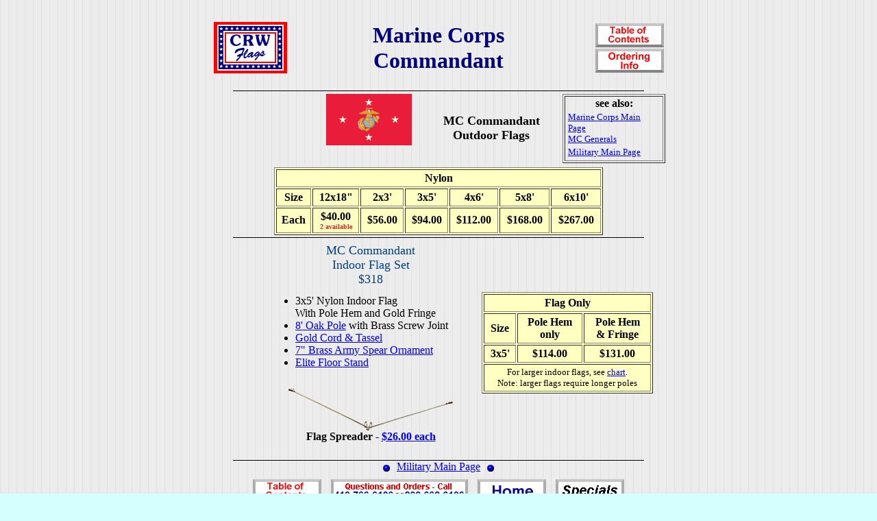

--- FILE ---
content_type: text/html
request_url: https://crwflags.com/page0502marinecommandant.html
body_size: 6893
content:
<!DOCTYPE html PUBLIC "-//W3C//DTD HTML 4.01 Transitional//EN"><HTML DIR="LTR" LANG="en">
<HEAD><META HTTP-EQUIV="Content-Type" CONTENT="text/html; charset=iso-8859-1">

<TITLE>Marine Corps Commandant Flags - CRW Flags Store in Glen Burnie, Maryland</TITLE>
<META NAME="description" CONTENT="CRW Flags Inc. offers the Marine Corps Commandant as well as other Marine Corps and military flags.">

<META NAME="keywords" CONTENT="marine corps, commandant, military, nylon, 3x5' flags"> 
</HEAD>

<BODY BGCOLOR="#D5FFFF" BACKGROUND="art/back/back32.jpg" TEXT="#000000" LINK="#0000FF" VLINK="#800080" ALINK="#FF0000">

<CENTER>
<TABLE WIDTH=650 BORDER=0>
<TR>
<TD WIDTH=107 ALIGN=LEFT><A HREF="contents.html"><IMG SRC="art/logo75a.gif" HEIGHT=100 WIDTH=107 BORDER=0 ALT="[Click here for table of contents]"></A></TD>
<TH WIDTH=435><IMG SRC="art/space435x1.gif" HEIGHT=1 WIDTH=435 ALT=" "><BR>
<H1><FONT SIZE=6 COLOR="#000080">Marine Corps<BR>Commandant</FONT></H1></TH>
<TD WIDTH=107 ALIGN=RIGHT><A HREF="contents.html"><IMG SRC="art/but-contents.gif" WIDTH=100 HEIGHT=35
 BORDER=0 ALT="[Table of Contents]"></A><BR>
<IMG SRC="art/space107x1.gif" HEIGHT=1 WIDTH=107 ALT=" "><BR>
<IMG SRC="art/space107x1.gif" HEIGHT=1 WIDTH=107 ALT=" "><BR>
<A HREF="orderinfo.html"><IMG SRC="art/but-orderinfo2.gif" WIDTH=100 HEIGHT=35
 BORDER=0 ALT="[Ordering Information]"></A></TD>
</TR>
</TABLE>
<IMG SRC="art/line600.gif" WIDTH=600 HEIGHT=1 ALT="[line]"><BR>
</CENTER>

<CENTER>
<TABLE WIDTH=650 BORDER=0>
<TR>
<TD VALIGN=TOP WIDTH=150><IMG SRC="art/space150x1.gif" HEIGHT=1 WIDTH=150 ALT=" "><BR>
</TD>
<TH VALIGN=TOP WIDTH=150><IMG SRC="art/space150x1.gif" HEIGHT=1 WIDTH=150 ALT=" "><BR>
<A HREF="art/mil/marinegencdt.gif">
<IMG SRC="art/mil/marinegencdt75.gif" HEIGHT=75 WIDTH=125 
ALT="[Marine Corps Commandant Flag]" BORDER=0></A>
</TH>
<TH WIDTH=200><IMG SRC="art/space200x1.gif" HEIGHT=1 WIDTH=200 ALT=" "><BR>
<FONT SIZE=4>MC Commandant<BR>
Outdoor Flags</FONT><BR>
</TH>
<TH WIDTH=150><IMG SRC="art/space150x1.gif" HEIGHT=1 WIDTH=150 ALT=" "><BR>
 <TABLE WIDTH=150 BORDER=1>
 <TR>
 <TH ALIGN=CENTER>see also:<BR>
  <TABLE BORDER=0>
  <TR>
  <TD>
  <A HREF="page0502marine~main.html"><FONT SIZE=2>Marine Corps Main Page</FONT></A><BR>
  <A HREF="page0502marinegenerals.html"><FONT SIZE=2>MC Generals</FONT></A><BR>
  <IMG SRC="art/space30x3.gif" HEIGHT=3 WIDTH=30 ALT=" "><BR>
  <A HREF="page0500.html"><FONT SIZE=2>Military Main Page</FONT></A><BR>
  </TD>
  </TR>
  </TABLE>
 </TH>
 </TR>
 </TABLE>
</TH>
</TR>
</TABLE>

<TABLE WIDTH=640>
<TR>
<TH ALIGN=CENTER>
 <TABLE CELLPADDING=3 BORDER=1 BGCOLOR="#FFFFC1" WIDTH=480>
 <TR><TH COLSPAN=7>Nylon </TH></TR>
 <TR>
 <TH><FONT SIZE=3>Size</FONT></TH>
 <TH><FONT SIZE=3>12x18"</FONT></TH>
 <TH><FONT SIZE=3>2x3'</FONT></TH>
 <TH><FONT SIZE=3>3x5'</FONT></TH>
 <TH><FONT SIZE=3>4x6'</FONT></TH>
 <TH><FONT SIZE=3>5x8'</FONT></TH>
 <TH><FONT SIZE=3>6x10'</FONT></TH>
 </TR>
 <TR>
 <TH><FONT SIZE=3>Each</FONT></TH>
 <TH><FONT SIZE=3>$40.00</FONT><BR><FONT SIZE=1 COLOR="#D52B2F">2 available</FONT><BR></TH>
 <TH><FONT SIZE=3>$56.00</FONT></TH>
 <TH><FONT SIZE=3>$94.00</FONT></TH>
 <TH><FONT SIZE=3>$112.00</FONT></TH>
 <TH><FONT SIZE=3>$168.00</FONT></TH>
 <TH><FONT SIZE=3>$267.00</FONT></TH>
 </TR>
 </TABLE>
</TH>
</TR>
</TABLE>
<IMG SRC="art/line600.gif" WIDTH=600 HEIGHT=1 ALT="[line]"><BR>



<TABLE CELLPADDING=5 WIDTH=640>
<TR>
<TD ALIGN=LEFT ROWSPAN=3><A NAME="set">&nbsp; </A>
<IMG SRC="art/space50x1.gif" HEIGHT=1 WIDTH=50 ALT=" "><BR>
<A REF="art/mil/marinegencdt_indoorset.jpg">
<MG SRC="art/mil/marinegencdt_indoorset.gif" HEIGHT=200 WIDTH=50 
ALT="[Marine Corps Commandant Indoor Flag Set]" BORDER=0></A>
</TD>

<TD ALIGN=CENTER><IMG SRC="art/space300x1.gif" HEIGHT=1 WIDTH=300 ALT=" "><BR>
<FONT SIZE=4 COLOR="#004080">MC Commandant<BR>Indoor Flag Set<BR>$318</FONT><BR>
</TD>

<TH ROWSPAN=3>
<IMG SRC="art/space250x1.gif" HEIGHT=1 WIDTH=250 ALT=" "><BR>
 <TABLE BGCOLOR="#FFFFC1" CELLPADDING=3 BORDER=1 WIDTH=250>
 <TR><TH COLSPAN=3>Flag Only</TH></TR>
 <TR>
 <TH><FONT SIZE=3>Size</FONT></TH>
 <TH><FONT SIZE=3>Pole Hem<BR>only</FONT></TH>
 <TH><FONT SIZE=3>Pole Hem<BR>&amp; Fringe</FONT></TH>
 </TR>
 <TR>
 <TH><FONT SIZE=3>3x5'</FONT></TH>
 <TH><FONT SIZE=3>$114.00</FONT></TH>
 <TH><FONT SIZE=3>$131.00</FONT></TH>
 </TR>
 <TR>
 <TD COLSPAN=3 ALIGN=CENTER><FONT SIZE=2>For larger indoor flags, see <A HREF="additions.html">chart</A>.<BR>Note: larger flags require longer poles</FONT></TD>
 </TR>
 </TABLE>
</TH>
</TR>

<TR>
<TD>
<UL>
<LI>3x5' Nylon Indoor Flag<BR>With Pole Hem and Gold Fringe
<LI><A HREF="page0362.html">8' Oak Pole</A> with Brass Screw Joint
<LI><A HREF="page0360cordandtassels.html">Gold Cord &amp; Tassel</A>
<LI><A HREF="page0363.html">7" Brass Army Spear Ornament</A>
<LI><A HREF="page0361.html">Elite Floor Stand</A>
</UL>
</TD>
</TR>

<TR>
<TH ALIGN=CENTER><A HREF="page0360flagspreader.html">
<IMG SRC="art/hardware/spreader.gif" HEIGHT=62 WIDTH=240 BORDER=0 ALT="Flag Spreader"></A><BR>
Flag Spreader - <A HREF="page0360flagspreader.html"><FONT COLOR="#0000FF">$26.00 each</FONT></A><BR>
</TH>
</TR>
</TABLE>
<BR>

</CENTER>


<CENTER>
<IMG SRC="art/line600.gif" WIDTH=600 HEIGHT=1 ALT="[line]"><BR>

<IMG SRC="art/bluedot.gif" WIDTH=12 HEIGHT=12 HSPACE=5 VSPACE=5 BORDER=0 ALIGN=TOP ALT="[blue dot]">
<A HREF="page0500.html">Military Main Page</a>
<IMG SRC="art/bluedot.gif" WIDTH=12 HEIGHT=12 HSPACE=5 VSPACE=5 BORDER=0 ALIGN=TOP ALT="[blue dot]"><BR>

<A HREF="contents.html"><IMG SRC="art/but-contents.gif" WIDTH=100 HEIGHT=35 HSPACE=5 VSPACE=5 BORDER=0 ALIGN=TOP ALT="[Table of Contents]"></A>
<A HREF="orderinfo.html"><IMG SRC="art/but-order.gif" WIDTH=200 HEIGHT=35 HSPACE=5 VSPACE=5 BORDER=0 ALIGN=TOP ALT="[Ordering Information]"></A>
<A HREF="index.html"><IMG SRC="art/but-home.gif" WIDTH=100 HEIGHT=35 HSPACE=5 VSPACE=5 BORDER=0 ALIGN=TOP ALT="[Home]"></A>
<A HREF="specials.html"><IMG SRC="art/but-specials.gif" WIDTH=100 HEIGHT=35 HSPACE=5 VSPACE=5 BORDER=0 ALIGN=TOP ALT="[Specials]"></A><BR>

<FONT SIZE=1>Copyright &copy; 1996-2026 CRW Flags Inc. All Rights Reserved<BR>
CRW Flags, Inc. - 7306 E. Furnace Branch Rd. - Glen Burnie, Maryland 21060<BR>
Website Comments/Suggestions - email&nbsp; <A HREF="MAILTO:crwwebmaster@crwflags.com">Webmaster</A>&nbsp; - All other questions or to place an order phone 800-662-6106<BR>

Most recent revision to <U>this</U> page - April 10, 2024 

</FONT>
</CENTER>

<script type="text/javascript">
var gaJsHost = (("https:" == document.location.protocol) ? "https://ssl." : "http://www.");
document.write(unescape("%3Cscript src='" + gaJsHost + "google-analytics.com/ga.js' type='text/javascript'%3E%3C/script%3E"));
</script>
<script type="text/javascript">
try {
var pageTracker = _gat._getTracker("UA-1959822-1");
pageTracker._trackPageview();
} catch(err) {}</script>
</BODY>
</HTML>